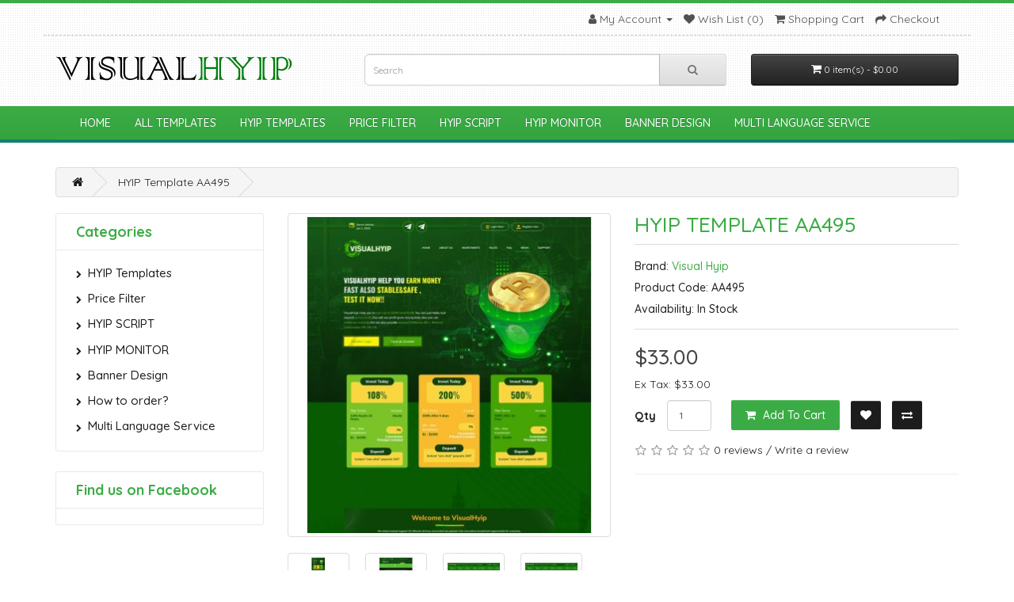

--- FILE ---
content_type: text/html; charset=utf-8
request_url: https://visualhyip.com/hyip-template-aa495
body_size: 7529
content:
<!DOCTYPE html>
<!--[if IE]><![endif]-->
<!--[if IE 8 ]><html dir="ltr" lang="en" class="ie8"><![endif]-->
<!--[if IE 9 ]><html dir="ltr" lang="en" class="ie9"><![endif]-->
<!--[if (gt IE 9)|!(IE)]><!-->
<html dir="ltr" lang="en">
<!--<![endif]-->
<head>
<meta charset="UTF-8" />
<meta name="viewport" content="width=device-width, initial-scale=1">
<meta http-equiv="X-UA-Compatible" content="IE=edge">
<title>HYIP Template AA495</title>
<base href="https://visualhyip.com/" />
<meta name="description" content="Template AA495 is a RESPONSIVE HYIP Template comes with Forex &amp; Cryptocurrency Mining Investment Program . This Template comes with our free logo update, installation and lifetime support &amp; updates." />
<meta name="keywords" content="Arbitrage trading HYIP Template, AI Robotic HYIP Template, BTC Investment, HYIP Template, investment website design, digital asset" />
<script src="catalog/view/javascript/jquery/jquery-2.1.1.min.js" type="text/javascript"></script>
<link href="catalog/view/javascript/bootstrap/css/bootstrap.min.css" rel="stylesheet" media="screen" />
<script src="catalog/view/javascript/bootstrap/js/bootstrap.min.js" type="text/javascript"></script>
<link href="catalog/view/javascript/font-awesome/css/font-awesome.min.css" rel="stylesheet" type="text/css" />
<link href="//fonts.googleapis.com/css?family=Open+Sans:400,400i,300,700" rel="stylesheet" type="text/css" />

  <script src="catalog/view/theme/visual/js/visual.js" type="text/javascript"></script>

<link href="catalog/view/theme/visual/stylesheet/visual.css" rel="stylesheet">
<link href="catalog/view/theme/visual/stylesheet/css.css" rel="stylesheet">




 <link href="https://fonts.googleapis.com/css?family=Quicksand:300,400,500,700" rel="stylesheet"> 


 

<link href="catalog/view/javascript/jquery/magnific/magnific-popup.css" type="text/css" rel="stylesheet" media="screen" />
<link href="catalog/view/javascript/jquery/datetimepicker/bootstrap-datetimepicker.min.css" type="text/css" rel="stylesheet" media="screen" />
<script src="catalog/view/javascript/jquery/magnific/jquery.magnific-popup.min.js" type="text/javascript"></script>
<script src="catalog/view/javascript/jquery/datetimepicker/moment/moment.min.js" type="text/javascript"></script>
<script src="catalog/view/javascript/jquery/datetimepicker/moment/moment-with-locales.min.js" type="text/javascript"></script>
<script src="catalog/view/javascript/jquery/datetimepicker/bootstrap-datetimepicker.min.js" type="text/javascript"></script>
<script src="catalog/view/javascript/common.js" type="text/javascript"></script>
<link href="https://visualhyip.com/hyip-template-aa495" rel="canonical" />
<link href="https://visualhyip.com/image/catalog/visualfav.png" rel="icon" />
<!-- Global site tag (gtag.js) - Google Analytics -->
<script async src="https://www.googletagmanager.com/gtag/js?id=G-JWHDP506VW"></script>
<script>
  window.dataLayer = window.dataLayer || [];
  function gtag(){dataLayer.push(arguments);}
  gtag('js', new Date());

  gtag('config', 'G-JWHDP506VW');
</script>
</head>
<body>
<div class="visualheader">
<nav id="top">
  <div class="container"> 
    
    <div id="top-links" class="nav pull-right">
      <ul class="list-inline">
	  <!----
        <li><a href="https://visualhyip.com/index.php?route=information/contact"><i class="fa fa-phone"></i></a> <span class="hidden-xs hidden-sm hidden-md">N/A</span></li>
		---->
        <li class="dropdown"><a href="https://visualhyip.com/index.php?route=account/account" title="My Account" class="dropdown-toggle" data-toggle="dropdown"><i class="fa fa-user"></i> <span class="hidden-xs hidden-sm hidden-md">My Account</span> <span class="caret"></span></a>
          <ul class="dropdown-menu dropdown-menu-right">
                        <li><a href="https://visualhyip.com/index.php?route=account/register">Register</a></li>
            <li><a href="https://visualhyip.com/index.php?route=account/login">Login</a></li>
                      </ul>
        </li>
        <li><a href="https://visualhyip.com/index.php?route=account/wishlist" id="wishlist-total" title="Wish List (0)"><i class="fa fa-heart"></i> <span class="hidden-xs hidden-sm hidden-md">Wish List (0)</span></a></li>
        <li><a href="https://visualhyip.com/index.php?route=checkout/cart" title="Shopping Cart"><i class="fa fa-shopping-cart"></i> <span class="hidden-xs hidden-sm hidden-md">Shopping Cart</span></a></li>
        <li><a href="https://visualhyip.com/index.php?route=checkout/checkout" title="Checkout"><i class="fa fa-share"></i> <span class="hidden-xs hidden-sm hidden-md">Checkout</span></a></li>
        
        
        <li><div id="google_translate_element"></div>

<script type="text/javascript">
function googleTranslateElementInit() {
  new google.translate.TranslateElement({pageLanguage: 'en', layout: google.translate.TranslateElement.InlineLayout.SIMPLE}, 'google_translate_element');
}
</script>

<script type="text/javascript" src="//translate.google.com/translate_a/element.js?cb=googleTranslateElementInit"></script>
            
            </li>
        
      </ul>
    </div>
  </div>
</nav>
<header>
  <div class="container">
    <div class="row">
      <div class="col-sm-4">
        <div id="logo"><a href="https://visualhyip.com/index.php?route=common/home"><img src="https://visualhyip.com/image/catalog/logo.png" title="VisualHyip.Com" alt="VisualHyip.Com" class="img-responsive" /></a></div>
      </div>
      <div class="col-sm-5"><div id="search" class="input-group">
  <input type="text" name="search" value="" placeholder="Search" class="form-control input-lg" />
  <span class="input-group-btn">
    <button type="button" class="btn btn-default btn-lg"><i class="fa fa-search"></i></button>
  </span>
</div></div>
      <div class="col-sm-3"><div id="cart" class="btn-group btn-block">
  <button type="button" data-toggle="dropdown" data-loading-text="Loading..." class="btn btn-inverse btn-block btn-lg dropdown-toggle"><i class="fa fa-shopping-cart"></i> <span id="cart-total">0 item(s) - $0.00</span></button>
  <ul class="dropdown-menu pull-right">
        <li>
      <p class="text-center">Your shopping cart is empty!</p>
    </li>
      </ul>
</div>
</div>
    </div>
  </div>
</header>
 
 
 <div class="vtop">
<div class="container" >
  <nav id="menu" class="navbar">
    <div class="navbar-header"><span id="category" class="visible-xs">Categories</span>
      <button type="button" class="btn btn-navbar navbar-toggle" data-toggle="collapse" data-target=".navbar-ex1-collapse"><i class="fa fa-bars"></i></button>
    </div>
    <div class="collapse navbar-collapse navbar-ex1-collapse">
      <ul class="nav navbar-nav">
	   
	   <li><a href="/">Home</a></li>
	   
	   
	  <li><a href="/index.php?route=product/category&path=20&sort=p.date_added&order=DESC&limit=400">All Templates</a></li>
	  
                        <li class="dropdown"><a href="https://visualhyip.com/hyip-templates" class="dropdown-toggle" data-toggle="dropdown">HYIP Templates</a>
          <div class="dropdown-menu">
            <div class="dropdown-inner">               <ul class="list-unstyled">
                                <li><a href="https://visualhyip.com/hyip-templates/best-hyip-templates">Best HYIP Templates</a></li>
                                <li><a href="https://visualhyip.com/hyip-templates/cheap-hyip-templates">Cheap HYIP Templates</a></li>
                                <li><a href="https://visualhyip.com/hyip-templates/responsive-templates">Responsive Templates</a></li>
                              </ul>
              </div>
            <a href="https://visualhyip.com/hyip-templates" class="see-all">Show All HYIP Templates</a> </div>
        </li>
                                <li class="dropdown"><a href="https://visualhyip.com/price-filter" class="dropdown-toggle" data-toggle="dropdown">Price Filter</a>
          <div class="dropdown-menu">
            <div class="dropdown-inner">               <ul class="list-unstyled">
                                <li><a href="https://visualhyip.com/price-filter/5-10">$5-$10</a></li>
                                <li><a href="https://visualhyip.com/price-filter/11-15">$11-$15</a></li>
                                <li><a href="https://visualhyip.com/price-filter/16-25">$16-$25</a></li>
                                <li><a href="https://visualhyip.com/price-filter/26-30">$26-$30</a></li>
                                <li><a href="https://visualhyip.com/price-filter/31-40">$31-$40</a></li>
                              </ul>
              </div>
            <a href="https://visualhyip.com/price-filter" class="see-all">Show All Price Filter</a> </div>
        </li>
                                <li><a href="https://visualhyip.com/hyip-script">HYIP SCRIPT</a></li>
                                <li class="dropdown"><a href="https://visualhyip.com/hyip-monitor" class="dropdown-toggle" data-toggle="dropdown">HYIP MONITOR</a>
          <div class="dropdown-menu">
            <div class="dropdown-inner">               <ul class="list-unstyled">
                                <li><a href="https://visualhyip.com/hyip-monitor/hyip-monitor-script">HYIP MONITOR SCRIPT</a></li>
                                <li><a href="https://visualhyip.com/hyip-monitor/hyip-monitor-template">HYIP MONITOR TEMPLATE</a></li>
                              </ul>
              </div>
            <a href="https://visualhyip.com/hyip-monitor" class="see-all">Show All HYIP MONITOR</a> </div>
        </li>
                                <li><a href="https://visualhyip.com/banner-design">Banner Design</a></li>
                                <li><a href="https://visualhyip.com/multi-language-template">Multi Language Service</a></li>
                		
		 
      </ul>
    </div>
  </nav>
</div>
</div>
 
 
  </div>
 <!----<div class="shadow-menu"></div>---->


 
 

 



 

<div id="product-product" class="container">
  <ul class="breadcrumb">
        <li><a href="https://visualhyip.com/index.php?route=common/home"><i class="fa fa-home"></i></a></li>
        <li><a href="https://visualhyip.com/hyip-template-aa495">HYIP Template AA495</a></li>
      </ul>
  <div class="row"><aside id="column-left" class="col-sm-3 hidden-xs">
    <div class="sblock-1 rounded-3">
  <h5 class="sblock-1-heading">Categories</h5>
  <div class="sblock-1-content">
    <div class="list-group animation">
               
          <a href="https://visualhyip.com/hyip-templates" class="list-group-item">HYIP Templates</a>
                       
          <a href="https://visualhyip.com/price-filter" class="list-group-item">Price Filter</a>
                       
          <a href="https://visualhyip.com/hyip-script" class="list-group-item">HYIP SCRIPT</a>
                       
          <a href="https://visualhyip.com/hyip-monitor" class="list-group-item">HYIP MONITOR</a>
                       
          <a href="https://visualhyip.com/banner-design" class="list-group-item">Banner Design</a>
                       
          <a href="https://visualhyip.com/how-to-order" class="list-group-item">How to order?</a>
                       
          <a href="https://visualhyip.com/multi-language-template" class="list-group-item">Multi Language Service</a>
                  </div>
  </div>  
</div>
    <div>  <div class="sblock-1 rounded-3">
  <h5 class="sblock-1-heading">Find us on Facebook</h5>
 


<div id="fb-root"></div>
<script async="" defer="" crossorigin="anonymous" src="https://connect.facebook.net/en_GB/sdk.js#xfbml=1&amp;version=v7.0" nonce="J5QOCnGF"></script>
 
 
<div class="fb-page" data-href="https://www.facebook.com/visualhyipcom" data-tabs="" data-width="" data-height="" data-small-header="false" data-adapt-container-width="true" data-hide-cover="false" data-show-facepile="true"><blockquote cite="https://www.facebook.com/visualhyipcom" class="fb-xfbml-parse-ignore"><a href="https://www.facebook.com/visualhyipcom">VisualHyip</a></blockquote></div>
 
   
</div></div>

  </aside>

                <div id="content" class="col-sm-9">
      <div class="row">                         <div class="col-sm-6 "> 		  <ul class="thumbnails">
                        <li><a class="thumbnail" href="https://visualhyip.com/image/cache/catalog/aa/hyip-template-aa495-1200x1200.jpg" title="HYIP Template AA495"><img src="https://visualhyip.com/image/cache/catalog/aa/hyip-template-aa495-400x400.jpg" title="HYIP Template AA495" alt="HYIP Template AA495" /></a></li>
                                                <li class="image-additional"><a class="thumbnail" href="https://visualhyip.com/image/cache/catalog/aa/hyip-template-aa495-1-1200x1200.jpg" title="HYIP Template AA495"> <img src="https://visualhyip.com/image/cache/catalog/aa/hyip-template-aa495-1-100x100.jpg" title="HYIP Template AA495" alt="HYIP Template AA495" /></a></li>
                        <li class="image-additional"><a class="thumbnail" href="https://visualhyip.com/image/cache/catalog/aa/hyip-template-aa495-2-1200x1200.jpg" title="HYIP Template AA495"> <img src="https://visualhyip.com/image/cache/catalog/aa/hyip-template-aa495-2-100x100.jpg" title="HYIP Template AA495" alt="HYIP Template AA495" /></a></li>
                        <li class="image-additional"><a class="thumbnail" href="https://visualhyip.com/image/cache/catalog/aa/hyip-template-aa495-3-1200x1200.jpg" title="HYIP Template AA495"> <img src="https://visualhyip.com/image/cache/catalog/aa/hyip-template-aa495-3-100x100.jpg" title="HYIP Template AA495" alt="HYIP Template AA495" /></a></li>
                        <li class="image-additional"><a class="thumbnail" href="https://visualhyip.com/image/cache/catalog/aa/hyip-template-aa495-4-1200x1200.jpg" title="HYIP Template AA495"> <img src="https://visualhyip.com/image/cache/catalog/aa/hyip-template-aa495-4-100x100.jpg" title="HYIP Template AA495" alt="HYIP Template AA495" /></a></li>
                                  </ul>
                  
        </div>
                                <div class="col-sm-6 product-info">
         
          <h2 class="product-info-title">HYIP Template AA495</h2>
          <ul class="list-unstyled product-info-details">
                        <li>Brand: <a href="https://visualhyip.com/visual-hyip">Visual Hyip</a></li>
                        <li>Product Code: AA495</li>
                        <li>Availability: In Stock</li>
          </ul>
                    <ul class="list-unstyled">
                        <li>
              <h2>$33.00</h2>
            </li>
                                    <li>Ex Tax: $33.00</li>
                                              </ul>
                    <div id="product">             			
			
			
			 <!-- Qty & Product Add Buttons Starts -->
          <div class="product-info-cart">
            <div class="clearfix">
              <div class="form-inline">
                <div class="form-group pull-left-lg pull-left-md pull-left-sm">
                  <label class="control-label" for="input-quantity">Qty</label>
                  <input type="text" name="quantity" value="1" size="2" id="input-quantity" class="form-control" />
                  <input type="hidden" name="product_id" value="623" />
                </div>
              </div>            
              <div class="button-group product-info-cart-btns-wrap pull-left-lg pull-left-md pull-left-sm">
                <button type="button" id="button-cart" data-loading-text="Loading..." class="btn btn-cart animation"><i class="fa fa-shopping-cart"></i> Add to Cart</button>
				
				
                <button type="button" data-toggle="tooltip" class="btn btn-wishlist animation" title="Add to Wish List" onclick="wishlist.add('623');"><i class="fa fa-heart"></i></button>
                <button type="button" data-toggle="tooltip" class="btn btn-compare animation" title="Compare this Product" onclick="compare.add('623');"><i class="fa fa-exchange"></i></button>
				
              </div>
            </div>
                      </div>
        <!-- Qty & Product Add Buttons Ends -->
		
			
             
			
			
			
            </div>
                    <div class="rating">
            <p>              <span class="fa fa-stack"><i class="fa fa-star-o fa-stack-1x"></i></span>                            <span class="fa fa-stack"><i class="fa fa-star-o fa-stack-1x"></i></span>                            <span class="fa fa-stack"><i class="fa fa-star-o fa-stack-1x"></i></span>                            <span class="fa fa-stack"><i class="fa fa-star-o fa-stack-1x"></i></span>                            <span class="fa fa-stack"><i class="fa fa-star-o fa-stack-1x"></i></span>               <a href="" onclick="$('a[href=\'#tab-review\']').trigger('click'); return false;">0 reviews</a> / <a href="" onclick="$('a[href=\'#tab-review\']').trigger('click'); return false;">Write a review</a></p>
            <hr>
            <!-- AddThis Button BEGIN -->
            <div class="addthis_toolbox addthis_default_style" data-url="https://visualhyip.com/hyip-template-aa495"><a class="addthis_button_facebook_like" fb:like:layout="button_count"></a> <a class="addthis_button_tweet"></a> <a class="addthis_button_pinterest_pinit"></a> <a class="addthis_counter addthis_pill_style"></a></div>
            <script type="text/javascript" src="//s7.addthis.com/js/300/addthis_widget.js#pubid=ra-515eeaf54693130e"></script> 
            <!-- AddThis Button END --> 
          </div>
           </div>
		  
		  
		  
		  
		  
		  
		<!----visualdescription---->  
		  
		   <div class="col-sm-12">
   <ul class="nav nav-tabs">
            <li class="active"><a href="#tab-description" data-toggle="tab">Description</a></li>
                                    <li><a href="#tab-review" data-toggle="tab">Reviews (0)</a></li>
                      </ul>
          <div class="tab-content">
            <div class="tab-pane active" id="tab-description"><p>Template AA495 is a RESPONSIVE HYIP Template comes with Forex &amp; Cryptocurrency Mining Investment Program . This Template comes with 
our free logo update, installation and lifetime support &amp; updates.</p></div>
                                    <div class="tab-pane" id="tab-review">
              <form class="form-horizontal" id="form-review">
                <div id="review"></div>
                <h2>Write a review</h2>
                                Please <a href="https://visualhyip.com/index.php?route=account/login">login</a> or <a href="https://visualhyip.com/index.php?route=account/register">register</a> to review
                              </form>
            </div>
            </div>
			</div>
		  
		  
		  
		  
		  
		  
		  
		  
		  
		  
		  
		  
		  
		  
		  
		  
      </div>
                      <p>Tags:
                 <a href="https://visualhyip.com/index.php?route=product/search&amp;tag=responsive hyip template">responsive hyip template</a>,
                         <a href="https://visualhyip.com/index.php?route=product/search&amp;tag=crypto investment">crypto investment</a>,
                         <a href="https://visualhyip.com/index.php?route=product/search&amp;tag=digital asset">digital asset</a>,
                         <a href="https://visualhyip.com/index.php?route=product/search&amp;tag=forex">forex</a>                  <a href=""></a>          </p>
              </div>
    </div>
</div>
<script type="text/javascript"><!--
$('select[name=\'recurring_id\'], input[name="quantity"]').change(function(){
	$.ajax({
		url: 'index.php?route=product/product/getRecurringDescription',
		type: 'post',
		data: $('input[name=\'product_id\'], input[name=\'quantity\'], select[name=\'recurring_id\']'),
		dataType: 'json',
		beforeSend: function() {
			$('#recurring-description').html('');
		},
		success: function(json) {
			$('.alert-dismissible, .text-danger').remove();

			if (json['success']) {
				$('#recurring-description').html(json['success']);
			}
		}
	});
});
//--></script> 
<script type="text/javascript"><!--
$('#button-cart').on('click', function() {
	$.ajax({
		url: 'index.php?route=checkout/cart/add',
		type: 'post',
		data: $('#product input[type=\'text\'], #product input[type=\'hidden\'], #product input[type=\'radio\']:checked, #product input[type=\'checkbox\']:checked, #product select, #product textarea'),
		dataType: 'json',
		beforeSend: function() {
			$('#button-cart').button('loading');
		},
		complete: function() {
			$('#button-cart').button('reset');
		},
		success: function(json) {
			$('.alert-dismissible, .text-danger').remove();
			$('.form-group').removeClass('has-error');

			if (json['error']) {
				if (json['error']['option']) {
					for (i in json['error']['option']) {
						var element = $('#input-option' + i.replace('_', '-'));

						if (element.parent().hasClass('input-group')) {
							element.parent().after('<div class="text-danger">' + json['error']['option'][i] + '</div>');
						} else {
							element.after('<div class="text-danger">' + json['error']['option'][i] + '</div>');
						}
					}
				}

				if (json['error']['recurring']) {
					$('select[name=\'recurring_id\']').after('<div class="text-danger">' + json['error']['recurring'] + '</div>');
				}

				// Highlight any found errors
				$('.text-danger').parent().addClass('has-error');
			}

			if (json['success']) {
				$('.breadcrumb').after('<div class="alert alert-success alert-dismissible">' + json['success'] + '<button type="button" class="close" data-dismiss="alert">&times;</button></div>');

				$('#cart > button').html('<span id="cart-total"><i class="fa fa-shopping-cart"></i> ' + json['total'] + '</span>');

				$('html, body').animate({ scrollTop: 0 }, 'slow');

				$('#cart > ul').load('index.php?route=common/cart/info ul li');
			}
		},
        error: function(xhr, ajaxOptions, thrownError) {
            alert(thrownError + "\r\n" + xhr.statusText + "\r\n" + xhr.responseText);
        }
	});
});
//--></script> 
<script type="text/javascript"><!--
$('.date').datetimepicker({
	language: 'en-gb',
	pickTime: false
});

$('.datetime').datetimepicker({
	language: 'en-gb',
	pickDate: true,
	pickTime: true
});

$('.time').datetimepicker({
	language: 'en-gb',
	pickDate: false
});

$('button[id^=\'button-upload\']').on('click', function() {
	var node = this;

	$('#form-upload').remove();

	$('body').prepend('<form enctype="multipart/form-data" id="form-upload" style="display: none;"><input type="file" name="file" /></form>');

	$('#form-upload input[name=\'file\']').trigger('click');

	if (typeof timer != 'undefined') {
    	clearInterval(timer);
	}

	timer = setInterval(function() {
		if ($('#form-upload input[name=\'file\']').val() != '') {
			clearInterval(timer);

			$.ajax({
				url: 'index.php?route=tool/upload',
				type: 'post',
				dataType: 'json',
				data: new FormData($('#form-upload')[0]),
				cache: false,
				contentType: false,
				processData: false,
				beforeSend: function() {
					$(node).button('loading');
				},
				complete: function() {
					$(node).button('reset');
				},
				success: function(json) {
					$('.text-danger').remove();

					if (json['error']) {
						$(node).parent().find('input').after('<div class="text-danger">' + json['error'] + '</div>');
					}

					if (json['success']) {
						alert(json['success']);

						$(node).parent().find('input').val(json['code']);
					}
				},
				error: function(xhr, ajaxOptions, thrownError) {
					alert(thrownError + "\r\n" + xhr.statusText + "\r\n" + xhr.responseText);
				}
			});
		}
	}, 500);
});
//--></script> 
<script type="text/javascript"><!--
$('#review').delegate('.pagination a', 'click', function(e) {
    e.preventDefault();

    $('#review').fadeOut('slow');

    $('#review').load(this.href);

    $('#review').fadeIn('slow');
});

$('#review').load('index.php?route=product/product/review&product_id=623');

$('#button-review').on('click', function() {
	$.ajax({
		url: 'index.php?route=product/product/write&product_id=623',
		type: 'post',
		dataType: 'json',
		data: $("#form-review").serialize(),
		beforeSend: function() {
			$('#button-review').button('loading');
		},
		complete: function() {
			$('#button-review').button('reset');
		},
		success: function(json) {
			$('.alert-dismissible').remove();

			if (json['error']) {
				$('#review').after('<div class="alert alert-danger alert-dismissible"><i class="fa fa-exclamation-circle"></i> ' + json['error'] + '</div>');
			}

			if (json['success']) {
				$('#review').after('<div class="alert alert-success alert-dismissible"><i class="fa fa-check-circle"></i> ' + json['success'] + '</div>');

				$('input[name=\'name\']').val('');
				$('textarea[name=\'text\']').val('');
				$('input[name=\'rating\']:checked').prop('checked', false);
			}
		}
	});
});

$(document).ready(function() {
	$('.thumbnails').magnificPopup({
		type:'image',
		delegate: 'a',
		gallery: {
			enabled: true
		}
	});
});
//--></script> 
<!-- Footer Starts -->
  <footer class="main-footer animation">
  <!-- Nested Container Starts -->
    <div class="container">
    <!-- Nested Row Starts -->
      <div class="row">
            <!-- Information Column Starts -->
        <div class="col-md-3 col-sm-4 col-xs-12">
        <!-- Foot Col Starts -->
          <div class="foot-col">
          <!-- Foot Col Head Starts -->
            <h4 class="foot-col-head text-color-brand font-weight-medium">Information</h4>
          <!-- Foot Col Head Ends -->
          <!-- Foot Col Body Starts -->
            <div class="foot-col-body">
            <!-- Footer Links Starts -->
              <ul class="list-unstyled footer-links mb-xs-0 mb-sm-0 font-weight-medium">
                              <li><a href="https://visualhyip.com/about-us">About Us</a></li>
                              <li><a href="https://visualhyip.com/how-to-buy">How to create order?</a></li>
                              <li><a href="https://visualhyip.com/privacy-policy">Privacy Policy</a></li>
                              <li><a href="https://visualhyip.com/terms">Terms &amp; Conditions</a></li>
                            </ul>
            <!-- Footer Links Ends -->
            </div>
          <!-- Foot Col Body Ends -->
          </div>
        <!-- Foot Col Ends -->
        </div>
      <!-- Information Column Ends -->
            <!-- My Account Column Starts -->
        <div class="col-md-3 col-sm-4 col-xs-12">
        <!-- Foot Col Starts -->
          <div class="foot-col">
          <!-- Foot Col Head Starts -->
            <h4 class="foot-col-head text-color-brand font-weight-medium">My Account</h4>
          <!-- Foot Col Head Ends -->
          <!-- Foot Col Body Starts -->
            <div class="foot-col-body">
            <!-- Footer Links Starts -->
              <ul class="list-unstyled footer-links mb-xs-0 mb-sm-0 font-weight-medium">
                <li><a href="https://visualhyip.com/index.php?route=account/account">My Account</a></li>
				<li><a href="https://visualhyip.com/index.php?route=affiliate/login">Affiliate</a></li>
                <li><a href="https://visualhyip.com/index.php?route=account/order">Order History</a></li>
               <!---- <li><a href="https://visualhyip.com/index.php?route=account/wishlist">Wish List</a></li>---->
                <li><a href="https://visualhyip.com/index.php?route=account/newsletter">Newsletter</a></li>
              </ul>
            <!-- Footer Links Ends -->
            </div>
          <!-- Foot Col Body Ends -->
          </div>
        <!-- Foot Col Ends -->
        </div>
      <!-- My Account Column Ends -->
      <!-- Customer Services Column Starts -->
        <div class="col-md-3 col-sm-4 col-xs-12">
        <!-- Foot Col Starts -->
          <div class="foot-col">
          <!-- Foot Col Head Starts -->
            <h4 class="foot-col-head text-color-brand font-weight-medium">Customer Service</h4>
          <!-- Foot Col Head Ends -->
          <!-- Foot Col Body Starts -->
            <div class="foot-col-body">
            <!-- Footer Links Starts -->
              <ul class="list-unstyled footer-links mb-xs-0 mb-sm-0 font-weight-medium">
                <li><a href="https://visualhyip.com/index.php?route=information/contact">Contact Us</a></li>
				<li><a href="https://www.facebook.com/VisualHyipcom/" target="_blank">Facebook</a></li>
                <li><a href="https://visualhyip.com/index.php?route=account/return/add">Returns</a></li>
                <li><a href="https://visualhyip.com/index.php?route=information/sitemap">Site Map</a></li>
              </ul>
            <!-- Footer Links Ends -->
            </div>
          <!-- Foot Col Body Ends -->
          </div>
        <!-- Foot Col Ends -->
        </div>
      <!-- Customer Services Column Ends -->
      <!-- Divider For Small Screens Starts -->
        <div class="col-xs-12 hidden-xs hidden-md hidden-lg"><hr class="hr-1"></div>
      <!-- Divider For Small Screens Ends -->
      <!-- Contact Us Column Starts -->
        <div class="col-md-3 col-xs-12">
        <!-- Foot Col Starts -->
          <div class="foot-col last">
          <!-- Foot Col Head Starts -->
            <h4 class="foot-col-head text-color-brand font-weight-medium">Payment Information</h4>
          <!-- Foot Col Head Ends -->
          <!-- Foot Col Body Starts -->
            <div class="foot-col-body">
            <!-- Footer Contact Links Starts -->
              <ul class="list-unstyled footer-contact-links mb-xs-0 mb-sm-0 font-weight-medium">
               <!---- <li><i class="fa fa-shopping-cart"></i> VisualHyip.com</li>---->
 
                <li><i class="fa fa-envelope-o"></i> E-mail : <a href="/cdn-cgi/l/email-protection#2d6800404c44410d170d5e585d5d425f596d5b445e584c414554445d034e4240"><span class="__cf_email__" data-cfemail="fa898f8a8a95888eba8c93898f9b969283938ad4999597">[email&#160;protected]</span></a></li>
				 <li><i class="fa fa-btc"></i>Our Perfectmoney: U3055460</li>
				 <li><i class="fa fa-btc"></i>Payeer: P3479059</li>
				 <li><i class="fa fa-btc"></i>Bitcoin: Please contact us for Bitcoin details</li>
                 
              </ul>
            <!-- Footer Contact Links Ends -->
            </div>
          <!-- Foot Col Body Ends -->
          </div>
        <!-- Foot Col Ends -->
        </div>
      <!-- Contact Us Column Ends -->
      </div>
    <!-- Nested Row Ends -->
    </div>
  <!-- Nested Container Ends -->
  </footer>
<!-- Footer Ends -->


<!-- Copyright Starts -->
  <div class="copyright">
  <!-- Nested Container Starts -->
    <div class="container text-center-xs text-center-sm clearfix">
    <!-- Copyright Text Starts -->
      <div class="pull-left-lg pull-left-md">
        <p class="copyright-text mb-lg-0 mb-md-0">  VisualHyip.Com &copy; 2010 - 2026
        
</p>
      </div>
    <!-- Copyright Text Ends -->
    <!-- Payment Gateway Starts -->
      <div class="pull-right-lg pull-right-md">
	  
	  
	 
        <ul class="list-unstyled list-inline mb-0 text-right-lg text-right-md animation">
          <li><a href="https://www.facebook.com/VisualHyipcom/" target="_blank"><i class="fa fa-facebook"></i> Facebook</a></li>
		  
		  <li><a href="http://bestemoneys.com/web-design_visualhyip-com.html" target="_blank"><img src="https://visualhyip.com/be.gif" alt="Please rate us at Bestemoneys.com" width="40" height="20" border="0" /></a></li>
          <!----<li><a href="#"><i class="fa fa-twitter"></i></a></li>
          <li><a href="#"><i class="fa fa-instagram"></i></a></li>
          <li><a href="#"><i class="fa fa-linkedin"></i></a></li>---->

        </ul>
		 
		 

		 
      </div>
    <!-- Payment Gateway Ends -->
    </div>
  <!-- Nested Container Ends -->
  </div>
<!-- Copyright Ends -->
 
 
 
 
 <!-- 
 <script src="//code.tidio.co/g7wcmmy8knbsllfcsygr2dupgking0fc.js" async></script> -->
 
 <script data-cfasync="false" src="/cdn-cgi/scripts/5c5dd728/cloudflare-static/email-decode.min.js"></script><script type="text/javascript">window.$crisp=[];window.CRISP_WEBSITE_ID="e751c6c8-58f5-4772-b071-545acb9a1c9f";(function(){d=document;s=d.createElement("script");s.src="https://client.crisp.chat/l.js";s.async=1;d.getElementsByTagName("head")[0].appendChild(s);})();</script>
 
 <!--Begin Comm100 Live Chat Code-->
 
 <!--
<div id="comm100-button-243"></div>
<script type="text/javascript">
  var Comm100API=Comm100API||{};(function(t){function e(e){var a=document.createElement("script"),c=document.getElementsByTagName("script")[0];a.type="text/javascript",a.async=!0,a.src=e+t.site_id,c.parentNode.insertBefore(a,c)}t.chat_buttons=t.chat_buttons||[],t.chat_buttons.push({code_plan:243,div_id:"comm100-button-243"}),t.site_id=128547,t.main_code_plan=243,e("https://vue.comm100.com/livechat.ashx?siteId="),setTimeout(function(){t.loaded||e("https://standby.comm100vue.com/livechat.ashx?siteId=")},5e3)})(Comm100API||{})
</script>
-->
 
<!--End Comm100 Live Chat Code-->
 
<script defer src="https://static.cloudflareinsights.com/beacon.min.js/vcd15cbe7772f49c399c6a5babf22c1241717689176015" integrity="sha512-ZpsOmlRQV6y907TI0dKBHq9Md29nnaEIPlkf84rnaERnq6zvWvPUqr2ft8M1aS28oN72PdrCzSjY4U6VaAw1EQ==" data-cf-beacon='{"version":"2024.11.0","token":"872348a10f5d41bfbc0430326d81a396","r":1,"server_timing":{"name":{"cfCacheStatus":true,"cfEdge":true,"cfExtPri":true,"cfL4":true,"cfOrigin":true,"cfSpeedBrain":true},"location_startswith":null}}' crossorigin="anonymous"></script>
</body></html> 


--- FILE ---
content_type: text/css
request_url: https://visualhyip.com/catalog/view/theme/visual/stylesheet/visual.css
body_size: 4329
content:
/* Page Heading Styles Starts */

.vtop{
	width:100%;
	background-color:#3bac45;
 background-image: linear-gradient(to bottom, #3bac45, #35a43f); 
	/*margin-bottom:20px;*/
border-bottom-color: #0d836d;
border-bottom-style: solid;
border-bottom-width: 4px;

/*
border-top-color: #000000;
border-top-style: solid;
border-top-width: 4px;*/
 
}

.vtop .navbar {margin-bottom:0;}


#menu .nav > li > a {font-weight:500;}


.page-heading-1 {
	margin-bottom: 15px;
	color: #3bac45;
	font-weight: bold;
}
.page-sub-heading-1 {
	margin-top: 25px;
	color: #1c1c1c;
	font-weight: 500;
}	
.page-heading-1.alt, 
.page-sub-heading-1.alt {
	margin-bottom: 25px;
}	


	.module-product-btn-cart {
					margin-top: 14px;
					margin-bottom:6px;
					padding: 8px 16px;
					font-size: 14px;
					font-weight: 500;
					text-transform: capitalize;
					background: #3bac45;
					border: none;
				}	 
				.module-product-btn-cart .fa {
					margin-right: 5px;
					font-size: 16px;
				}
				.module-product-btn-cart:hover, 
				.module-product-btn-cart:focus {
					background: #2b2b2b;
				}
				.module-product-btn-cart, 
				.module-product-btn-cart:hover, 
				.module-product-btn-cart:focus {					
					color: #fff;
				}



/* Product Info Styles Starts */

	.product-info-title {
		margin-top: 0;
		margin-bottom: 10px;
		color: #3bac45;
		text-transform: uppercase;
	}

.product-info-rating {
		margin-bottom: 20px;
		padding-top: 15px;
		padding-bottom: 15px;
		font-weight: bold;
		border: solid #dbdbdb;
		border-width: 1px 0;
	}			
		.product-info-rating-list {
			margin-bottom: 0;
		}
			.product-info-rating-list li {
				padding-left: 0;
				padding-right: 0;	
			}
			.product-info-rating-list-star + .product-info-rating-list-review {
				margin-left: 15px;
			}
				.product-info-rating-list li .fa-stack {
					width: 18px;
					height: 18px;
					line-height: 18px;
				}
					.product-info-rating-list li .fa-star, 
					.product-info-rating-list li .fa-star-o {
						font-size: 15px;
					}
					.product-info-rating-list li .fa-star-o {
						color: #f4691e;
					}
					.product-info-rating-list li .fa-star, 
					.product-info-rating-list-review a:hover, 
					.product-info-rating-list-review a:focus {
						color: #f4691e;
					}
					.product-info-rating-list li .fa-star + .fa-star-o {
						color: #f4691e;
					}			
			.product-info-rating-list-review {
				margin-right: 15px;
			}
				.product-info-rating-list-review a {
					color: #1c1c1c;			
					font-size: 14px;
				}
				.product-info-rating-list-review a .fa {
					margin-right: 4px;
				}
				.product-info-rating-list-review a:hover, 
				.product-info-rating-list-review a:focus {
					color: #3bac45;
					text-decoration: underline;
				}
	.product-info-details {
		padding-top: 10px;
		padding-bottom: 15px;
		color: #1c1c1c;
		border: solid #dbdbdb;
		border-width: 1px 0;
	}
		.product-info-details li {
			margin-top: 7px;
			font-weight: 500;
		}
			.product-info-details li a {
				color: #3bac45;
			}
			.product-info-details li a:hover, 
			.product-info-details li a:focus {
				text-decoration: underline;
			}
	.product-info-price {
		margin-top: 15px;
		margin-bottom: 15px;
	}
		.product-info-price .price, 
		.product-info-price .price-new {
			color: #3bac44;
			font-size: 18px;
			font-weight: bold;
		}
		.product-info-price .price-old {
			margin-left: 5px;
			color: #777;
			font-size: 14px;
			font-weight: normal;
			text-decoration: line-through;
		}
		.product-info-price-tax {
			margin-top: 0;
			margin-bottom: 0;
		}
		.product-info-price-tax, 
		.product-info-price-rewards {
			color: #777;
			font-size: 12px;
		}
		.product-info-price-rewards {
			margin-top: 5px;
		}
		.product-info-price .table {
			margin-top: 5px;
			margin-bottom: 10px;
			font-size: 13px;
		}
		.product-info-price .table > tbody > tr > td {
			padding: 10px 15px;
		}
	.product-info-options-title {
		margin-top: 30px;
		margin-bottom: 20px;
	}
	.product-info-options .control-label, 
	.product-info-cart .control-label {
		font-size: 14px;
		font-weight: 500;
	}
	.product-info-options .radio, 
	.product-info-options .checkbox {
		margin-top: 2px;
		margin-bottom: 2px;
	}
	.product-info-options .radio label, 
	.product-info-options .checkbox label {
		font-size: 14px;
	}
	.product-info-options .form-control, 
	.product-info-cart .form-control {
		border: 1px solid #c8c8c8;
	}
	.product-info-options .btn-outline-1 {
		padding: 10px 15px;
	}
		.product-info-options .btn-outline-1 .fa {
			margin-right: 5px;
		}
	.product-info-cart .control-label {
		margin-right: 10px;
		color: #1c1c1c;
		font-size: 14px;
		font-weight: bold;
	}
	.product-info-cart .form-control {
		color: #1c1c1c;
		padding: 11px 15px;
		height: auto;
		line-height: normal;
		border: 1px solid #d1d1d1;
	}
	.product-info-cart-btns-wrap {
		margin-left: 15px;
		margin-bottom: 15px;
	}
		.product-info-cart-btns-wrap .btn-cart, 
		.product-info-cart-btns-wrap .btn-wishlist:hover, 
		.product-info-cart-btns-wrap .btn-wishlist:focus, 
		.product-info-cart-btns-wrap .btn-compare:hover, 
		.product-info-cart-btns-wrap .btn-compare:focus {
			background: #3bac45;
		}
		.product-info-cart-btns-wrap .btn-cart:hover, 
		.product-info-cart-btns-wrap .btn-cart:focus, 
		.product-info-cart-btns-wrap .btn-wishlist, 
		.product-info-cart-btns-wrap .btn-compare {
			background-color: #1c1c1c;
		}
		.product-info-cart-btns-wrap .btn-cart, 
		.product-info-cart-btns-wrap .btn-wishlist, 
		.product-info-cart-btns-wrap .btn-compare {
			margin-left: 10px;
			padding: 8px 12px;
			color: #fff;
			font-size: 14px;
			border: none;
			border-radius: 2px;
		}
		.product-info-cart-btns-wrap .btn-cart {
			padding: 9px 18px;
			font-weight: 500;
			text-transform: capitalize;
		}
			.product-info-cart-btns-wrap .btn-cart .fa {
				margin-right: 5px;
			}


@media (min-width: 1200px) {
	.pull-left-lg  { float: left;  }
	.pull-right-lg { float: right; }
}


.product-image {
	margin-bottom: 20px;
	padding: 10px;
	border: 1px solid #e9e9e9;
}

/*Product End*/


/*Button Primary*/


.buttons {
	margin-top: 30px;
	margin-bottom: 10px;
	padding: 10px 15px;
	background: #fff;
	border: 1px solid #e9e9e9;
}

.btn {
	padding: 7.5px 12px;
	font-size: 12px;
	border: 1px solid #cccccc;
	border-radius: 4px;
	box-shadow: inset 0 1px 0 rgba(255,255,255,.2), 0 1px 2px rgba(0,0,0,.05);
}

.btn-primary:hover, 
.btn-primary:focus, 
.btn-primary:active, 
.btn-primary.active, 
.btn-primary.disabled, 
.btn-primary[disabled], 
.btn-main {
	background: #1c1c1c;
	color: #ffffff;
}

.cart-btn-wrap {
					padding: 5px 15px 15px;
				}
					#cart .cart-btn-wrap .btn {
						color: #fff;
						font-size: 12px;
					}
						.cart-btn-wrap .btn .fa {
							margin-right: 5px;
						}
						
.btn-primary, 
.btn-main:hover, 
.btn-main:focus, 
.btn-main:active, 
.btn-main.active, 
.btn-main.disabled, 
.btn-main[disabled], 
.btn-default:hover, 
.btn-default:focus, 
.btn-default:active, 
.btn-default.active, 
.btn-default.disabled, 
.btn-default[disabled] {
	background: #3bac45;
	border: 1px solid #3bac45;
 
}						
						
						


.btn-outline-1 {
	color: #1c1c1c;
	background: none;
	border: 1px solid #797979;
}
.btn-outline-1:hover, 
.btn-outline-1:focus {
	color: #3bac45;
	border-color: #3bac45;
}
.btn-main.danger:hover, 
.btn-main.danger:focus {
	background: #da0f0f;
	border-color: #da0f0f;
}


/* Sblock Styles Starts */

.sblock-1 {
	margin-bottom: 25px;
	border: 1px solid #e9e9e9;
}
	.sblock-1-heading {
		margin: 0;
		padding: 13px 25px;
		position: relative;
		color: #3bac45;
		font-size: 18px;
		font-weight: bold;
		border-bottom: 1px solid #e9e9e9;
	}
	.sblock-1-content {
		padding: 13px 25px;
	}
		.sblock-1-content .list-group {
			margin-bottom: 0;
		}
		.sblock-1-content input[type="checkbox"], 
		.sblock-1-content input[type="radio"] {
			margin-top: 6px;
			border-color: #d1d1d1;
		}
	.sblock-1.brands a {
		color: #1c1c1c;
		font-weight: bold;
	}
	.sblock-1.brands a:hover, 
	.sblock-1.brands a:focus {
		color: #495e4b;
		text-decoration: underline;
	}
	.sblock-1-footer {
		padding-top: 10px;
	}



/* List Styles Starts */

.list-style-1 {
	margin-top: 15px;
	margin-bottom: 30px;
}
.sblock-1 .list-style-1 {
	margin-bottom: 10px;
}
	.list-style-1 li + li {
		margin-top: 5px;
	}
	.list-style-1 li, 
	.list-style-1 li a {
		color: #1c1c1c;
		font-weight: 500;
	}
	.list-style-1 li:before {
		content: "\f101";
		margin-right: 8px;
	}
	.list-style-1 li:hover:before, 
	.list-style-1 li:focus:before, 
	.list-style-1 li a:hover, 
	.list-style-1 li a:focus {
		color: #3bac45;
	}
	.list-style-1 li a:hover, 
	.list-style-1 li a:focus {
		text-decoration: underline;
	}
	.list-style-1 ul {
		list-style: none;
	}

/* Category Module & List Group Item Styles Starts */

	a.list-group-item {
		padding: 6px 0;
		color: #1c1c1c;
		font-size: 15px;
		font-weight: 500;
	}
	a.list-group-item, 
	a.list-group-item:hover, 
	a.list-group-item:focus, 
	a.list-group-item.active, 
	a.list-group-item.active:hover, 
	a.list-group-item.active:focus {
		background: none;
		border: none;
		outline: none;
	}
	a.list-group-item:hover, 
	a.list-group-item:focus, 
	a.list-group-item.active, 
	a.list-group-item.active:hover, 
	a.list-group-item.active:focus {
		color: #3bac45;
	}
	a.list-group-item.child {
		margin-left: 10px;
		font-size: 13px;
	}
		a.list-group-item::before {
			content: "\f054";
			margin-right: 8px;
			font-size: 10px;
			vertical-align: middle;
		}
		a.list-group-item.child::before {
			display: none;
		}



/* Pagination Styles Starts */

.pagination-wrap {
	margin-top: 10px;
	margin-bottom: 30px;
	padding: 10px 25px;
	font-weight: 500;
	background: #fff;
	border: 1px solid #e9e9e9;
}
	.results {
		padding-top: 10px;
		padding-left: 15px;
		color: #1c1c1c;
	}
	.pagination {
		margin: 8px 0 0;
	}
		.pagination > li > a, 
		.pagination > li > span {	
			padding: 5px 8px;	
			color: #1c1c1c;
			font-size: 14px;
			/*background: none;
			border: none;*/
			position: relative;
float: left;
padding: 6px 12px;
    padding-top: 6px;
    padding-right: 12px;
    padding-bottom: 6px;
    padding-left: 12px;
margin-left: -1px;
line-height: 1.42857143;
 
text-decoration: none;
background-color: #fff;
border: 1px solid #ddd;
    border-top-color: rgb(221, 221, 221);
    border-top-style: solid;
    border-top-width: 1px;
    border-right-color: rgb(221, 221, 221);
    border-right-style: solid;
    border-right-width: 1px;
    border-bottom-color: rgb(221, 221, 221);
    border-bottom-style: solid;
    border-bottom-width: 1px;
    border-left-color: rgb(221, 221, 221);
    border-left-style: solid;
    border-left-width: 1px;
    border-image-outset: 0;
    border-image-repeat: stretch;
    border-image-slice: 100%;
    border-image-source: none;
    border-image-width: 1;
			
		}
		.pagination > li + li a, 
		.pagination > li + li span {
			margin-left: 8px;
		}
		.pagination > li:hover > a, 
		.pagination > li:hover > span, 
		.pagination > li:focus > a, 
		.pagination > li > a:focus, 
		.pagination > li > span:focus, 
		.pagination > li:focus > span, 
		.pagination > li.active > a, 
		.pagination > li.active > span, 
		.pagination > li.active:hover > a, 
		.pagination > li.active:hover > span, 
		.pagination > li.active:focus > a, 
		.pagination > li.active:focus > span {
			color: #3bac45;
		}	
		.pagination > li.active > a, 
		.pagination > li.active > span, 
		.pagination > li.active:hover > a, 
		.pagination > li.active:hover > span, 
		.pagination > li.active:focus > a, 
		.pagination > li.active:focus > span {
			border-color: #3bac45;
		}
		.pagination > li:hover > a, 
		.pagination > li:hover > span, 
		.pagination > li:focus > a, 
		.pagination > li:focus > span, 
		.pagination > li > a:focus, 
		.pagination > li > span:focus, 
		.pagination > li.active > a, 
		.pagination > li.active > span, 
		.pagination > li.active:hover > a, 
		.pagination > li.active:hover > span, 
		.pagination > li.active:focus > a, 
		.pagination > li.active:focus > span {
			background: none;
			outline: none;
		}



/* footer font fix */

.font-awesome, 
.breadcrumb li + li::before, 
.carousel-control .icon-prev:before, 
.carousel-control .icon-next:before, 
a.list-group-item::before, 
.list-style-1 li:before, 
.footer-links li::before, 
.foot-col-head::after {
	font-family: 'FontAwesome';
	src: url('../font-awesome/fonts/fontawesome-webfont.eot?v=4.7.0');
	src: url('../font-awesome/fonts/fontawesome-webfont.eot?#iefix&v=4.7.0') format('embedded-opentype'), url('../font-awesome/fonts/fontawesome-webfont.woff2?v=4.7.0') format('woff2'), url('../font-awesome/fonts/fontawesome-webfont.woff?v=4.7.0') format('woff'), url('../font-awesome/fonts/fontawesome-webfont.ttf?v=4.7.0') format('truetype'), url('../font-awesome/fonts/fontawesome-webfont.svg?v=4.7.0#fontawesomeregular') format('svg');
}

.text-color-brand { color: #3bac45; }

.vnav {
	background-color: #222;
margin: 17px 0 0;
    margin-top: 17px;
    margin-right: 0px;
    margin-bottom: 0px;
    margin-left: 0px;
}
@media (max-width: 767px) {

.main-footer {
	padding-top: 5px;
	padding-bottom: 10px;
}
	.foot-col {
		padding-top: 10px;
		padding-bottom: 15px;
		border-bottom: 1px solid #dbdbdb;
	}
	.foot-col.last {
		border: none;
	}
		.foot-col-head {
			margin-bottom: 0;
			font-size: 16px;
			cursor: pointer;		
		}
			.foot-col-head::after {
				content: "\f13a";
				float: right;
			}
		.foot-col-body {
			margin-top: 15px;
			padding-top: 15px;
			border-top: 1px solid #dbdbdb;
		}


}	
/* Footer Styles Starts */


.text-color-brand { color: #3bac44; }

.font-weight-light  { font-weight: 300; }
.font-weight-normal { font-weight: 400; }
.font-weight-medium { font-weight: 500; }
.font-weight-bold	{ font-weight: 700; }



.footshad {
background: url('../image/visual/shadow-footer.png')center top no-repeat;color: #CFCFCF; margin:0 auto; clear: both; overflow:auto; display:block;	
}

.main-footer {
	
	
	border-top: 1px solid #dbdbdb;
	
	width:100%; padding:0px; position:relative; padding-top:0px;
	padding-bottom: 35px;
	
	margin-top: 15px;
	padding-top: 25px;
 
}
	.foot-col-head {
		margin-bottom: 20px;
		font-size: 20px;
	}
	.footer-links {
		margin-bottom: 20px;
	}
		.footer-links li {
			margin-top: 10px;
		} 
		.footer-contact-links li {
			margin-bottom: 12px;
		}
		.footer-links li, 
		.footer-links li a, 
		.footer-contact-links li {
			color: #484848;
		}
		.footer-links li::before {
			content: "\f0da";
		}
		.footer-links li::before, 
		.footer-contact-links .fa {
			margin-right: 6px;
		}
		.footer-links li a:hover, 
		.footer-links li a:focus, 
		.footer-contact-links li a:hover, 
		.footer-contact-links li a:focus {
			text-decoration: underline;
		}
		.footer-links li a:hover, 
		.footer-links li a:focus, 
		.footer-links li::before, 
		.footer-contact-links li .fa, 
		.footer-contact-links li .fa {
			color: #3bac45;
		}
		.footer-contact-links .fa-map-marker {
			font-size: 18px;
		}
		.footer-contact-links .fa-phone {
			font-size: 16px;
		}

/* Copyright Styles Starts */

.copyright {
	padding-top: 20px;
	padding-bottom: 20px;
	background: #2c2c2c;
}
	.copyright, 
	.copyright a {
		color: #fff;
	}
	.copyright-text br {
		display: none;
	}
	.copyright-text a:hover, 
	.copyright-text a:focus {
		text-decoration: underline;
	}
	.copyright ul > li:not(:last-child) {
		padding-right: 14px;
	}
		.copyright ul > li a:hover, 
		.copyright ul > li a:focus {
			color: #3bac45;
		}
		
		
		/*visualstart*/

span.hidden-xs, 
span.hidden-sm, 
span.hidden-md, 
span.hidden-lg {
	display: inline;
}
.visualcenter{text-align:center; }

.visualitem{
 
	padding: 10px;
    padding-top: 10px;
    padding-right: 10px;
    padding-bottom: 10px;
    padding-left: 10px;
box-shadow: 0px 0px 1px #CCC, 0px 0px 0px 1px white inset;
background: #F8F8F8;
    background-color: rgb(248, 248, 248);
    background-position-x: 0%;
    background-position-y: 0%;
    background-repeat: repeat;
    background-attachment: scroll;
    background-image: none;
    background-size: auto;
    background-origin: padding-box;
    background-clip: border-box;
position: relative;
 width:100%;
display: inline-block;
margin: 5px 15px 15px 2px;
    margin-top: 5px;
    margin-right: 15px;
    margin-bottom: 15px;
    margin-left: 2px;
vertical-align: top;
-webkit-transition: all 0.3s ease-in-out;
-moz-transition: all 0.3s ease-in-out;
-o-transition: all 0.3s ease-in-out;
-ms-transition: all 0.3s ease-in-out;
transition: all 0.3s ease-in-out;
    transition-property: all;
    transition-duration: 0.3s;
    transition-timing-function: ease-in-out;
    transition-delay: 0s;}
	
.visualitem:hover {
	box-shadow: 0px 0px 5px #CCC,0px 0px 0px 1px white inset;
}	

.image{ padding-bottom: 10px;display: block;text-align: center;background: white;box-shadow: 0px 0px 3px #AAA inset;border: 1px solid white;-webkit-transition: all 0.3s ease-in-out;-moz-transition: all 0.3s ease-in-out;-o-transition: all 0.3s ease-in-out;-ms-transition: all 0.3s ease-in-out;transition: all 0.3s ease-in-out;margin:auto; padding:3px;  
}

.vimage{ padding-bottom: 10px;display: block;text-align: center;background: white;box-shadow: 0px 0px 3px #AAA inset;border: 1px solid white;-webkit-transition: all 0.3s ease-in-out;-moz-transition: all 0.3s ease-in-out;-o-transition: all 0.3s ease-in-out;-ms-transition: all 0.3s ease-in-out;transition: all 0.3s ease-in-out;margin:auto; padding:3px;
}

 @media (min-width: 780px){
.product-list .visualcaption {margin-left: 250px;}
 }
 
 
 
.vname {
 
 color: #393939;
  text-transform: uppercase; 
 
}
.vname a:link {
    color: #393939;
text-decoration: none;}


.product-sort-wrap {
	margin-top: 10px;
	margin-bottom: 30px;
	padding: 10px 20px;
	background: #fff;
	border: 1px solid #e9e9e9;
}
	.product-sort-wrap .form-group {
		margin-bottom: 0;
	}
	.product-sort-wrap .btn-default {
		margin: 10px 20px 0;
		color: #222;
		box-shadow: none;
	}
		.product-sort-wrap .btn-default .fa {
			font-size: 18px;
		}
	.product-sort-wrap .btn-default.active, 
	.product-sort-wrap .btn-default:hover, 
	.product-sort-wrap .btn-default:focus, 
	.product-sort-wrap .btn-link:hover, 
	.product-sort-wrap .btn-link:focus {
		color: #3bac45;
	}
	.product-sort-wrap .btn-default, 
	.product-sort-wrap .btn-default:hover, 
	.product-sort-wrap .btn-default:focus {
		padding: 0;
		font-weight: 500;
		background: none;
		border: none;
		outline: none;
	}
	.product-sort-wrap .btn-link, 
	.product-sort-wrap .input-group .input-group-addon {
		font-size: 13px;
		font-weight: 500;
	}
	.product-sort-wrap .btn-link {
		color: #1c1c1c;
	}
	.product-sort-wrap .input-group .input-group-addon {
		color: #1c1c1c;
		background: none;
		border: none;
	}
	.product-sort-wrap .input-group .form-control {
		color: #1c1c1c;
		background: #fff;
		border: 1px solid #d1d1d1;
	}	
	
	.module-product-description {
					color: #7e7e7e;
					font-size: 12px;
					line-height: 18px;
				}				
				.product-grid .module-product-description, 
				.product-grid .module-product-price .price-tax {
					display: none;
				}
				
				
				
				.product-list .visualcenter {
				text-align: left;
				}
				
				
				.product-list .module-product-description {
					margin-top: 15px;
					margin-bottom: 15px;
					color: #343434;
					font-size: 14px;
					line-height: 22px;
				}
				
 	/**header*/
.visualheader {background:#ffffff url('../image/visual/bottom-header-bg.png');width:100%; margin:0px auto; border-bottom:1px solid #DBDBDB; margin-bottom:30px;}

.visualheader_end {background:#F2F2F2 url('../image/visual/bottom-header-bg.png'); border-top:1px solid #fff; border-bottom:1px solid #ccc; margin:0 auto; padding:0px 0 0 0; width:100%; height:40px}	

.shadow-menu{ display:block; height:20px; background: url('../image/visual/shadow-menu.png') top center; width:100%; }


.vbox-heading {background: #F2F2F2 url(../image/visual/al-grid.png); margin:0px;box-shadow: 0px 0px 3px #CCC,0px 0px 0px 1px white inset;
 
    padding-top: 10px;
    padding-right: 10px;
    padding-bottom: 10px;
    padding-left: 10px;
 
}

.vtitle { font-size: 26px; text-align: center; font-weight:500;}

.vbox-category { margin-top: 0px; padding:10px;background:#f8f8f8 url(../image/visual/shadow-box.png) top center no-repeat; box-shadow: 0px 0px 3px #CCC,0px 0px 0px 1px white inset;  }

.rounded-3 {
	-webkit-border-radius: 3px;
	   -moz-border-radius: 3px;
		    border-radius: 3px;
}


.vbutton {margin-top: 14px;
padding: 8px 16px;
    padding-top: 8px;
    padding-right: 16px;
    padding-bottom: 8px;
    padding-left: 16px;
font-size: 14px;
font-weight: 500;
text-transform: capitalize;
background: #3bac45;
    background-color: rgb(59, 172, 69);
    background-position-x: 0%;
    background-position-y: 0%;
    background-repeat: repeat;
    background-attachment: scroll;
    background-image: none;
    background-size: auto;
    background-origin: padding-box;
    background-clip: border-box;
border: none;
    border-top-color: currentcolor;
    border-top-style: none;
    border-top-width: medium;
    border-right-color: currentcolor;
    border-right-style: none;
    border-right-width: medium;
    border-bottom-color: currentcolor;
    border-bottom-style: none;
    border-bottom-width: medium;
    border-left-color: currentcolor;
    border-left-style: none;
    border-left-width: medium;
    border-image-outset: 0;
    border-image-repeat: stretch;
    border-image-slice: 100%;
    border-image-source: none;
    border-image-width: 1;}
	
	
	
.thumbnails .thumbnail:hover {
				border: 1px solid #3bac45;
				}
				
				
				
				
				
				
				
				
				
				
	
@media (max-width: 767px) {
	
	
.foot-col-head {
    margin-bottom: 0;
    font-size: 16px;
    cursor: pointer;
}

	
}			
				
				
				
				



--- FILE ---
content_type: text/javascript
request_url: https://visualhyip.com/catalog/view/theme/visual/js/visual.js
body_size: 125
content:
/* 
------------------------------------------------------------
Template Name    : Visual
Author Name      : VisualHyip
------------------------------------------------------------ 
*/


// Function to make footer links collapse for small screens
function footerLinksCollapse() {

	// Toggle Head & Content Variables
	var toggleHead = $(".foot-col-head");
	var toggleContent = $(".foot-col-body");

	// If condition for screens less then equal to 767
	if( $(window).width() <= 767 ) {
		toggleContent.hide();
		toggleHead.addClass('toggle');
		toggleHead.click(function(){
			$(this).toggleClass('active').parent().find('.foot-col-body').slideToggle('slow');
		});
	} else {
		toggleHead.parent().find('.foot-col-body').removeAttr('style');
		toggleHead.removeClass('active, toggle');
		toggleContent.show();
		toggleHead.click(function(){
			$(this).removeClass('active').parent().find('.foot-col-body').stop();
		});
	}

}

$(function() {	

    "use strict";
	
	// REMOVE # FROM URL
	$( 'a[href="#"]' ).click( function(e) {
		e.preventDefault();
	});		
	
    // Footer Toggle For Mobile
    footerLinksCollapse();

});